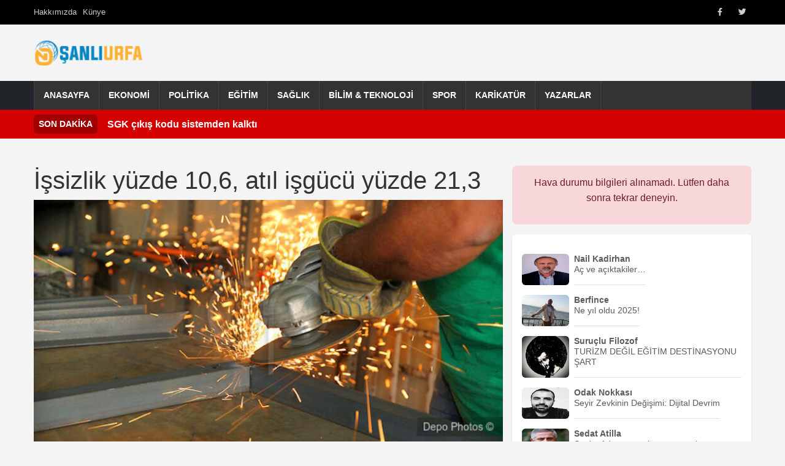

--- FILE ---
content_type: text/html; charset=UTF-8
request_url: https://www.nsanliurfa.com/issizlik-yuzde-106-atil-isgucu-yuzde-213/
body_size: 10664
content:
<!DOCTYPE html>
<html lang="tr" prefix="og: https://ogp.me/ns#">
<head>
    <meta charset="UTF-8">
    <meta name="viewport" content="width=device-width, initial-scale=1.0">
    <meta property="article:published_time" content="2022-08-15T15:38:37+00:00" />
<meta property="article:modified_time" content="2022-08-15T15:38:37+00:00" />
<meta property="article:author" content="NŞanlıurfa Haber" />
<meta property="article:section" content="Gündem" />
<meta property="article:tag" content="Haber" />
<meta property="article:tag" content="Haberler" />
<meta property="article:tag" content="şanlıurfa" />
<meta name="description" content="İkinci çeyrekte işsizlik yüzde 10,6, atıl işgücü yüzde 21,3 Nisan-Haziran dönemini kapsayan, yılın ikinci çeyreğinde işsizlik oranı yüzde 10,6, atıl işsizlik oranı ise yüzde 21,3 oldu.  Türkiye İstatistik Kurumu&#039;nun (TÜİK) ikinci çeyrek işgücü istatistiklerine göre, mevsim etkisinden arındırılmış işsizlik oranı yüzde 10,6 seviyesinde gerçekleşti. Hanehalkı İşgücü Araştırması sonuçlarına göre; 15 ve daha yukarı yaştaki kişilerde..." />
<meta property="og:title" content="İşsizlik yüzde 10,6, atıl işgücü yüzde 21,3" />
<meta property="og:description" content="İkinci çeyrekte işsizlik yüzde 10,6, atıl işgücü yüzde 21,3 Nisan-Haziran dönemini kapsayan, yılın ikinci çeyreğinde işsizlik oranı yüzde 10,6, atıl işsizlik oranı ise yüzde 21,3 oldu.  Türkiye İstatistik Kurumu&#039;nun (TÜİK) ikinci çeyrek işgücü istatistiklerine göre, mevsim etkisinden arındırılmış işsizlik oranı yüzde 10,6 seviyesinde gerçekleşti. Hanehalkı İşgücü Araştırması sonuçlarına göre; 15 ve daha yukarı yaştaki kişilerde..." />
<meta property="og:url" content="https://www.nsanliurfa.com/issizlik-yuzde-106-atil-isgucu-yuzde-213/" />
<meta property="og:type" content="article" />
<meta property="og:image" content="https://www.nsanliurfa.com/wp-content/uploads/2022/08/issizlik-yuzde-106-atil-isgucu-yuzde-213-1508221159_m2-scaled.jpg" />
<meta property="og:site_name" content="NŞanlıurfa Haber" />
<meta property="og:locale" content="tr_TR" />
<meta name="twitter:card" content="summary_large_image" />
<meta name="twitter:title" content="İşsizlik yüzde 10,6, atıl işgücü yüzde 21,3" />
<meta name="twitter:description" content="İkinci çeyrekte işsizlik yüzde 10,6, atıl işgücü yüzde 21,3 Nisan-Haziran dönemini kapsayan, yılın ikinci çeyreğinde işsizlik oranı yüzde 10,6, atıl işsizlik oranı ise yüzde 21,3 oldu.  Türkiye İstatistik Kurumu&#039;nun (TÜİK) ikinci çeyrek işgücü istatistiklerine göre, mevsim etkisinden arındırılmış işsizlik oranı yüzde 10,6 seviyesinde gerçekleşti. Hanehalkı İşgücü Araştırması sonuçlarına göre; 15 ve daha yukarı yaştaki kişilerde..." />
<meta name="twitter:image" content="https://www.nsanliurfa.com/wp-content/uploads/2022/08/issizlik-yuzde-106-atil-isgucu-yuzde-213-1508221159_m2-scaled.jpg" />

<!-- Rank Math&#039;a Göre Arama Motoru Optimizasyonu - https://rankmath.com/ -->
<title>İşsizlik yüzde 10,6, atıl işgücü yüzde 21,3 - NŞanlıurfa Haber</title>
<meta name="description" content="İkinci çeyrekte işsizlik yüzde 10,6, atıl işgücü yüzde 21,3"/>
<meta name="robots" content="follow, index, max-snippet:-1, max-video-preview:-1, max-image-preview:large"/>
<link rel="canonical" href="https://www.nsanliurfa.com/issizlik-yuzde-106-atil-isgucu-yuzde-213/" />
<meta property="og:locale" content="tr_TR" />
<meta property="og:type" content="article" />
<meta property="og:title" content="İşsizlik yüzde 10,6, atıl işgücü yüzde 21,3 - NŞanlıurfa Haber" />
<meta property="og:description" content="İkinci çeyrekte işsizlik yüzde 10,6, atıl işgücü yüzde 21,3" />
<meta property="og:url" content="https://www.nsanliurfa.com/issizlik-yuzde-106-atil-isgucu-yuzde-213/" />
<meta property="og:site_name" content="NŞanlıurfa Haber" />
<meta property="article:publisher" content="https://facebook.com/nsanliurfa" />
<meta property="article:author" content="https://www.facebook.com/nsanliurfa?mibextid=2JQ9oc" />
<meta property="article:tag" content="Haber" />
<meta property="article:tag" content="Haberler" />
<meta property="article:tag" content="şanlıurfa" />
<meta property="article:section" content="Gündem" />
<meta property="og:image" content="https://www.nsanliurfa.com/wp-content/uploads/2022/08/issizlik-yuzde-106-atil-isgucu-yuzde-213-1508221159_m2-scaled.jpg" />
<meta property="og:image:secure_url" content="https://www.nsanliurfa.com/wp-content/uploads/2022/08/issizlik-yuzde-106-atil-isgucu-yuzde-213-1508221159_m2-scaled.jpg" />
<meta property="og:image:width" content="740" />
<meta property="og:image:height" content="385" />
<meta property="og:image:alt" content="İşsizlik yüzde 10,6, atıl işgücü yüzde 21,3" />
<meta property="og:image:type" content="image/jpeg" />
<meta property="article:published_time" content="2022-08-15T18:38:37+03:00" />
<meta name="twitter:card" content="summary_large_image" />
<meta name="twitter:title" content="İşsizlik yüzde 10,6, atıl işgücü yüzde 21,3 - NŞanlıurfa Haber" />
<meta name="twitter:description" content="İkinci çeyrekte işsizlik yüzde 10,6, atıl işgücü yüzde 21,3" />
<meta name="twitter:site" content="@nsanliurfahaber" />
<meta name="twitter:creator" content="@nsanliurfahaber" />
<meta name="twitter:image" content="https://www.nsanliurfa.com/wp-content/uploads/2022/08/issizlik-yuzde-106-atil-isgucu-yuzde-213-1508221159_m2-scaled.jpg" />
<meta name="twitter:label1" content="Yazan" />
<meta name="twitter:data1" content="Haber merkezi" />
<meta name="twitter:label2" content="Okuma süresi" />
<meta name="twitter:data2" content="1 dakika" />
<script type="application/ld+json" class="rank-math-schema">{"@context":"https://schema.org","@graph":[{"@type":"Place","@id":"https://www.nsanliurfa.com/#place","address":{"@type":"PostalAddress","streetAddress":"Yusufpa\u015fa Mahallesi, Asfalt Caddesi, \u00d6zdiker Halep \u00c7ar\u015f\u0131s\u0131 giri\u015f kat No:11, 63000 Eyy\u00fcbiye/\u015eanl\u0131urfa","addressLocality":"\u015eanl\u0131urfa","postalCode":"63200","addressCountry":"TR"}},{"@type":"Organization","@id":"https://www.nsanliurfa.com/#organization","name":"N\u015eanl\u0131urfa Haber","url":"https://www.nsanliurfa.com","sameAs":["https://facebook.com/nsanliurfa","https://twitter.com/nsanliurfahaber","https://www.youtube.com/channel/UCMDjg5AXCQSX6kAVaPfOJqw"],"address":{"@type":"PostalAddress","streetAddress":"Yusufpa\u015fa Mahallesi, Asfalt Caddesi, \u00d6zdiker Halep \u00c7ar\u015f\u0131s\u0131 giri\u015f kat No:11, 63000 Eyy\u00fcbiye/\u015eanl\u0131urfa","addressLocality":"\u015eanl\u0131urfa","postalCode":"63200","addressCountry":"TR"},"logo":{"@type":"ImageObject","@id":"https://www.nsanliurfa.com/#logo","url":"https://www.nsanliurfa.com/wp-content/uploads/2021/04/nsanliurfa-logo.png","contentUrl":"https://www.nsanliurfa.com/wp-content/uploads/2021/04/nsanliurfa-logo.png","caption":"N\u015eanl\u0131urfa Haber","inLanguage":"tr","width":"164","height":"40"},"contactPoint":[{"@type":"ContactPoint","telephone":"0543 602 4600","contactType":"customer support"}],"location":{"@id":"https://www.nsanliurfa.com/#place"}},{"@type":"WebSite","@id":"https://www.nsanliurfa.com/#website","url":"https://www.nsanliurfa.com","name":"N\u015eanl\u0131urfa Haber","publisher":{"@id":"https://www.nsanliurfa.com/#organization"},"inLanguage":"tr"},{"@type":"ImageObject","@id":"https://www.nsanliurfa.com/wp-content/uploads/2022/08/issizlik-yuzde-106-atil-isgucu-yuzde-213-1508221159_m2-scaled.jpg","url":"https://www.nsanliurfa.com/wp-content/uploads/2022/08/issizlik-yuzde-106-atil-isgucu-yuzde-213-1508221159_m2-scaled.jpg","width":"740","height":"385","inLanguage":"tr"},{"@type":"BreadcrumbList","@id":"https://www.nsanliurfa.com/issizlik-yuzde-106-atil-isgucu-yuzde-213/#breadcrumb","itemListElement":[{"@type":"ListItem","position":"1","item":{"@id":"https://www.nsanliurfa.com","name":"Anasayfa"}},{"@type":"ListItem","position":"2","item":{"@id":"https://www.nsanliurfa.com/issizlik-yuzde-106-atil-isgucu-yuzde-213/","name":"\u0130\u015fsizlik y\u00fczde 10,6, at\u0131l i\u015fg\u00fcc\u00fc y\u00fczde 21,3"}}]},{"@type":"WebPage","@id":"https://www.nsanliurfa.com/issizlik-yuzde-106-atil-isgucu-yuzde-213/#webpage","url":"https://www.nsanliurfa.com/issizlik-yuzde-106-atil-isgucu-yuzde-213/","name":"\u0130\u015fsizlik y\u00fczde 10,6, at\u0131l i\u015fg\u00fcc\u00fc y\u00fczde 21,3 - N\u015eanl\u0131urfa Haber","datePublished":"2022-08-15T18:38:37+03:00","dateModified":"2022-08-15T18:38:37+03:00","isPartOf":{"@id":"https://www.nsanliurfa.com/#website"},"primaryImageOfPage":{"@id":"https://www.nsanliurfa.com/wp-content/uploads/2022/08/issizlik-yuzde-106-atil-isgucu-yuzde-213-1508221159_m2-scaled.jpg"},"inLanguage":"tr","breadcrumb":{"@id":"https://www.nsanliurfa.com/issizlik-yuzde-106-atil-isgucu-yuzde-213/#breadcrumb"}},{"@type":"Person","@id":"https://www.nsanliurfa.com/author/admin/","name":"Haber merkezi","url":"https://www.nsanliurfa.com/author/admin/","image":{"@type":"ImageObject","@id":"https://www.nsanliurfa.com/wp-content/litespeed/avatar/e7e5388f2d5ba5686e05881d270c63d4.jpg?ver=1768248494","url":"https://www.nsanliurfa.com/wp-content/litespeed/avatar/e7e5388f2d5ba5686e05881d270c63d4.jpg?ver=1768248494","caption":"Haber merkezi","inLanguage":"tr"},"sameAs":["https://www.nsanliurfa.com","https://www.facebook.com/nsanliurfa?mibextid=2JQ9oc","https://twitter.com/nsanliurfahaber"],"worksFor":{"@id":"https://www.nsanliurfa.com/#organization"}},{"@type":"NewsArticle","headline":"\u0130\u015fsizlik y\u00fczde 10,6, at\u0131l i\u015fg\u00fcc\u00fc y\u00fczde 21,3 - N\u015eanl\u0131urfa Haber","datePublished":"2022-08-15T18:38:37+03:00","dateModified":"2022-08-15T18:38:37+03:00","author":{"@id":"https://www.nsanliurfa.com/author/admin/","name":"Haber merkezi"},"publisher":{"@id":"https://www.nsanliurfa.com/#organization"},"description":"\u0130kinci \u00e7eyrekte i\u015fsizlik y\u00fczde 10,6, at\u0131l i\u015fg\u00fcc\u00fc y\u00fczde 21,3","name":"\u0130\u015fsizlik y\u00fczde 10,6, at\u0131l i\u015fg\u00fcc\u00fc y\u00fczde 21,3 - N\u015eanl\u0131urfa Haber","@id":"https://www.nsanliurfa.com/issizlik-yuzde-106-atil-isgucu-yuzde-213/#richSnippet","isPartOf":{"@id":"https://www.nsanliurfa.com/issizlik-yuzde-106-atil-isgucu-yuzde-213/#webpage"},"image":{"@id":"https://www.nsanliurfa.com/wp-content/uploads/2022/08/issizlik-yuzde-106-atil-isgucu-yuzde-213-1508221159_m2-scaled.jpg"},"inLanguage":"tr","mainEntityOfPage":{"@id":"https://www.nsanliurfa.com/issizlik-yuzde-106-atil-isgucu-yuzde-213/#webpage"}}]}</script>
<!-- /Rank Math WordPress SEO eklentisi -->

<link rel='dns-prefetch' href='//cdn.jsdelivr.net' />
<link rel='dns-prefetch' href='//cdnjs.cloudflare.com' />
<link rel="alternate" type="application/rss+xml" title="NŞanlıurfa Haber &raquo; akışı" href="https://www.nsanliurfa.com/feed/" />
<link rel="alternate" type="application/rss+xml" title="NŞanlıurfa Haber &raquo; yorum akışı" href="https://www.nsanliurfa.com/comments/feed/" />
<link rel="alternate" type="application/rss+xml" title="NŞanlıurfa Haber &raquo; İşsizlik yüzde 10,6, atıl işgücü yüzde 21,3 yorum akışı" href="https://www.nsanliurfa.com/issizlik-yuzde-106-atil-isgucu-yuzde-213/feed/" />
<link rel="alternate" title="oEmbed (JSON)" type="application/json+oembed" href="https://www.nsanliurfa.com/wp-json/oembed/1.0/embed?url=https%3A%2F%2Fwww.nsanliurfa.com%2Fissizlik-yuzde-106-atil-isgucu-yuzde-213%2F" />
<link rel="alternate" title="oEmbed (XML)" type="text/xml+oembed" href="https://www.nsanliurfa.com/wp-json/oembed/1.0/embed?url=https%3A%2F%2Fwww.nsanliurfa.com%2Fissizlik-yuzde-106-atil-isgucu-yuzde-213%2F&#038;format=xml" />
<style id='wp-img-auto-sizes-contain-inline-css' type='text/css'>
img:is([sizes=auto i],[sizes^="auto," i]){contain-intrinsic-size:3000px 1500px}
/*# sourceURL=wp-img-auto-sizes-contain-inline-css */
</style>

<link rel='stylesheet' id='wp-block-library-css' href='https://www.nsanliurfa.com/wp-includes/css/dist/block-library/style.min.css' type='text/css' media='all' />

<style id='classic-theme-styles-inline-css' type='text/css'>
/*! This file is auto-generated */
.wp-block-button__link{color:#fff;background-color:#32373c;border-radius:9999px;box-shadow:none;text-decoration:none;padding:calc(.667em + 2px) calc(1.333em + 2px);font-size:1.125em}.wp-block-file__button{background:#32373c;color:#fff;text-decoration:none}
/*# sourceURL=/wp-includes/css/classic-themes.min.css */
</style>
<link rel='stylesheet' id='bootstrap-css-css' href='https://cdn.jsdelivr.net/npm/bootstrap@5.3.0/dist/css/bootstrap.min.css?ver=5.3.0' type='text/css' media='all' />
<link rel='stylesheet' id='font-awesome-css' href='https://cdnjs.cloudflare.com/ajax/libs/font-awesome/6.0.0/css/all.min.css?ver=6.0.0' type='text/css' media='all' />
<link rel='stylesheet' id='arnews-theme-style-css' href='https://www.nsanliurfa.com/wp-content/themes/arnews/style.css' type='text/css' media='all' />
<script type="text/javascript" src="https://www.nsanliurfa.com/wp-includes/js/wp-embed.min.js" id="wp-embed-js" defer="defer" data-wp-strategy="defer"></script>
<link rel="https://api.w.org/" href="https://www.nsanliurfa.com/wp-json/" /><link rel="alternate" title="JSON" type="application/json" href="https://www.nsanliurfa.com/wp-json/wp/v2/posts/100526" /><link rel="EditURI" type="application/rsd+xml" title="RSD" href="https://www.nsanliurfa.com/xmlrpc.php?rsd" />
<meta name="generator" content="WordPress 6.9" />
<link rel='shortlink' href='https://www.nsanliurfa.com/?p=100526' />
<script type="application/ld+json">{"@context":"https:\/\/schema.org","@type":"NewsArticle","mainEntityOfPage":{"@type":"WebPage","@id":"https:\/\/www.nsanliurfa.com\/issizlik-yuzde-106-atil-isgucu-yuzde-213\/"},"headline":"\u0130\u015fsizlik y\u00fczde 10,6, at\u0131l i\u015fg\u00fcc\u00fc y\u00fczde 21,3","image":[{"@type":"ImageObject","url":"https:\/\/www.nsanliurfa.com\/wp-content\/uploads\/2022\/08\/issizlik-yuzde-106-atil-isgucu-yuzde-213-1508221159_m2-scaled.jpg","height":385,"width":740}],"datePublished":"2022-08-15T15:38:37+00:00","dateModified":"2022-08-15T15:38:37+00:00","author":{"@type":"Person","name":"Haber merkezi"},"publisher":{"@type":"Organization","name":"N\u015eanl\u0131urfa Haber","logo":{"@type":"ImageObject","url":"https:\/\/www.nsanliurfa.com\/wp-content\/uploads\/2025\/05\/nsanliurfa-logo-1.png"}},"description":"\u0130kinci \u00e7eyrekte i\u015fsizlik y\u00fczde 10,6, at\u0131l i\u015fg\u00fcc\u00fc y\u00fczde 21,3 Nisan-Haziran d\u00f6nemini kapsayan, y\u0131l\u0131n ikinci \u00e7eyre\u011finde i\u015fsizlik oran\u0131 y\u00fczde 10,6, at\u0131l i\u015fsizlik oran\u0131 ise y\u00fczde 21,3 oldu.\u00a0 T\u00fcrkiye \u0130statistik Kurumu&#8217;nun (T\u00dc\u0130K) ikinci \u00e7eyrek i\u015fg\u00fcc\u00fc istatistiklerine g\u00f6re, mevsim etkisinden ar\u0131nd\u0131r\u0131lm\u0131\u015f i\u015fsizlik oran\u0131 y\u00fczde 10,6 seviyesinde ger\u00e7ekle\u015fti. Hanehalk\u0131 \u0130\u015fg\u00fcc\u00fc Ara\u015ft\u0131rmas\u0131 sonu\u00e7lar\u0131na g\u00f6re; 15 ve daha yukar\u0131 ya\u015ftaki ki\u015filerde [&hellip;]"}</script>
    <script async src="https://pagead2.googlesyndication.com/pagead/js/adsbygoogle.js?client=ca-pub-8050502369963314"     crossorigin="anonymous"></script>
    <style>
        /* Ana navigasyon linklerinin üzerine gelindiğinde arkaplan rengi */
        .main-nav .navbar-nav > .menu-item > a:hover,
        .main-nav .navbar-nav > .menu-item.current-menu-item > a,
        .main-nav .navbar-nav > .menu-item.current-menu-ancestor > a {
            background-color: #d40000;
        }
        
        /* Tüm harfleri küçült, sadece ilk harfi büyük yap */
        .news-title {
            text-transform: lowercase;
            display: inline-block;
        }
        
        .news-title::first-letter {
            text-transform: uppercase;
        }

        .custom-logo {
            width: 180px;
            height: 60px;
            object-fit: contain;
        }
        .top-bar {
            background-color: #000;
            color: #fff;
            padding: 5px 0;
            font-size: 0.8em;
        }
        .offcanvas-body .navbar-nav .nav-link {
            padding-top: 0.75rem;
            padding-bottom: 0.75rem;
            color: #fff;
        }
        .offcanvas-body .navbar-nav .nav-link:hover {
            color: #ddd;
        }
        .offcanvas-body .navbar-nav .dropdown-menu {
            background-color: transparent;
            border: none;
            padding-left: 1rem;
        }
        .offcanvas-body .navbar-nav .dropdown-item {
            color: #f8f9fa;
            padding-top: 0.5rem;
            padding-bottom: 0.5rem;
        }
        .offcanvas-body .navbar-nav .dropdown-item:hover {
            background-color: rgba(255,255,255,0.1);
        }
        .btn-close-white {
             filter: invert(1) grayscale(100%) brightness(200%);
        }
        /* Mobil logoyu biraz daha küçük yapmak için örnek */
        .navbar-brand.d-lg-none .custom-logo {
            max-width: 120px; /* Örnek boyut */
            height: auto;
        }
    </style>
</head>
<body class="wp-singular post-template-default single single-post postid-100526 single-format-standard wp-custom-logo wp-theme-arnews">

<header id="masthead" class="site-header">
   
        
      <div class="top-bar text-white py-1" style="height: 40px;">
        <div class="container h-100 d-flex justify-content-between align-items-stretch">
            <div class="language-switcher d-flex align-items-center">
                <ul id="menu-ust-menu" class="top-left-menu list-unstyled d-flex gap-3 mb-0"><li class=" menu-item menu-item-type-post_type menu-item-object-page menu-item-192387"><a href="https://www.nsanliurfa.com/hakkimizda/" class="d-flex align-items-center nav-link">Hakkımızda</a></li>
<li class=" menu-item menu-item-type-post_type menu-item-object-page menu-item-192389"><a href="https://www.nsanliurfa.com/kunye/" class="d-flex align-items-center nav-link">Künye</a></li>
</ul>            </div>
            <div class="top-right d-flex align-items-center h-100">
                <div class="social-icons-top d-flex align-items-center h-100">
                    <ul id="menu-social-media" class="social-menu list-unstyled d-flex gap-2 mb-0"><li class=" menu-item menu-item-type-custom menu-item-object-custom menu-item-192390 social-menu-item"><a title="Facebook" target="_blank" rel="noopener noreferrer" href="https://www.facebook.com/nsanliurfa/" class="d-flex align-items-center h-100 px-2 nav-link"><i class="fab fa-facebook-f"></i><span class="visually-hidden">Facebook</span></a></li>
<li class=" menu-item menu-item-type-custom menu-item-object-custom menu-item-192391 social-menu-item"><a title="Twitter" target="_blank" rel="noopener noreferrer" href="https://x.com/nsanliurfahaber" class="d-flex align-items-center h-100 px-2 nav-link"><i class="fab fa-twitter"></i><span class="visually-hidden">Twitter</span></a></li>
</ul>                </div>
               </div>
        </div>
    </div>  
        
   <div class="container text-center my-3">
      <div class="row align-items-center">
        <div class="col-md-4 text-md-start">
          <a href="https://www.nsanliurfa.com/" class="custom-logo-link" rel="home"><img width="164" height="40" src="https://www.nsanliurfa.com/wp-content/uploads/2025/05/nsanliurfa-logo-1.png" class="custom-logo" alt="Şanlıurfa Haber" decoding="async" /></a>        </div>
        <div class="col-md-8">
                  </div>
      </div>
    </div>
	
	
<nav class="main-nav navbar navbar-expand-lg navbar-dark bg-dark p-0">
    <div class="container">
        
        <button class="navbar-toggler" type="button" data-bs-toggle="collapse" data-bs-target="#navbarNavarnews" aria-controls="navbarNavarnews" aria-expanded="false" aria-label="Navigasyonu aç/kapat">
            <span class="navbar-toggler-icon"></span>
        </button>
        <div class="collapse navbar-collapse" id="navbarNavarnews">
            <ul id="menu-diger" class="navbar-nav"><li id="menu-item-192433" class="menu-item menu-item-type-custom menu-item-object-custom menu-item-192433"><a href="https://nsanliurfa.com">Anasayfa</a></li>
<li id="menu-item-116760" class="menu-item menu-item-type-taxonomy menu-item-object-category menu-item-116760"><a href="https://www.nsanliurfa.com/kategori/ekonomi/">Ekonomi</a></li>
<li id="menu-item-116763" class="menu-item menu-item-type-taxonomy menu-item-object-category menu-item-116763"><a href="https://www.nsanliurfa.com/kategori/politika/">Politika</a></li>
<li id="menu-item-116759" class="menu-item menu-item-type-taxonomy menu-item-object-category menu-item-116759"><a href="https://www.nsanliurfa.com/kategori/egitim/">Eğitim</a></li>
<li id="menu-item-116764" class="menu-item menu-item-type-taxonomy menu-item-object-category menu-item-116764"><a href="https://www.nsanliurfa.com/kategori/saglik/">Sağlık</a></li>
<li id="menu-item-116758" class="menu-item menu-item-type-taxonomy menu-item-object-category menu-item-116758"><a href="https://www.nsanliurfa.com/kategori/bilim-teknoloji/">Bilim &amp; Teknoloji</a></li>
<li id="menu-item-116765" class="menu-item menu-item-type-taxonomy menu-item-object-category menu-item-116765"><a href="https://www.nsanliurfa.com/kategori/spor-foto-galeri/">Spor</a></li>
<li id="menu-item-116762" class="menu-item menu-item-type-taxonomy menu-item-object-category menu-item-116762"><a href="https://www.nsanliurfa.com/kategori/karikaturun-kaleminden/">Karikatür</a></li>
<li id="menu-item-116757" class="menu-item menu-item-type-post_type menu-item-object-page menu-item-116757"><a href="https://www.nsanliurfa.com/yazarlar/">Yazarlar</a></li>
</ul>        </div>
    </div>
</nav>


	    
            <div class="breaking-news-rudaw text-white py-2" style="background-color: #d40000;">
            <div class="container d-flex align-items-center">
                <span class="breaking-label fw-bold me-3 bg-black bg-opacity-25 px-2 py-1 rounded">SON DAKİKA</span>
                                    <div class="breaking-item flex-grow-1 text-truncate"> 
                            <a href="https://www.nsanliurfa.com/sgk-cikis-kodu-sistemden-kalkti/" class="text-white"><b>SGK çıkış kodu sistemden kalktı</b></a>
                        </div>
                                </div>
        </div>    
    		
</header>    


<!DOCTYPE html>
<html lang="tr" prefix="og: https://ogp.me/ns#">
<head>
    <meta charset="UTF-8">
    <meta name="viewport" content="width=device-width, initial-scale=1.0">
    <title>İşsizlik yüzde 10,6, atıl işgücü yüzde 21,3 - NŞanlıurfa HaberNŞanlıurfa Haber</title>
    <link rel="profile" href="https://gmpg.org/xfn/11">

    
   
    <meta property="article:published_time" content="2022-08-15T15:38:37+00:00" />
<meta property="article:modified_time" content="2022-08-15T15:38:37+00:00" />
<meta property="article:author" content="NŞanlıurfa Haber" />
<meta property="article:section" content="Gündem" />
<meta property="article:tag" content="Haber" />
<meta property="article:tag" content="Haberler" />
<meta property="article:tag" content="şanlıurfa" />
<meta name="description" content="İkinci çeyrekte işsizlik yüzde 10,6, atıl işgücü yüzde 21,3 Nisan-Haziran dönemini kapsayan, yılın ikinci çeyreğinde işsizlik oranı yüzde 10,6, atıl işsizlik oranı ise yüzde 21,3 oldu.  Türkiye İstatistik Kurumu&#039;nun (TÜİK) ikinci çeyrek işgücü istatistiklerine göre, mevsim etkisinden arındırılmış işsizlik oranı yüzde 10,6 seviyesinde gerçekleşti. Hanehalkı İşgücü Araştırması sonuçlarına göre; 15 ve daha yukarı yaştaki kişilerde..." />
<meta property="og:title" content="İşsizlik yüzde 10,6, atıl işgücü yüzde 21,3" />
<meta property="og:description" content="İkinci çeyrekte işsizlik yüzde 10,6, atıl işgücü yüzde 21,3 Nisan-Haziran dönemini kapsayan, yılın ikinci çeyreğinde işsizlik oranı yüzde 10,6, atıl işsizlik oranı ise yüzde 21,3 oldu.  Türkiye İstatistik Kurumu&#039;nun (TÜİK) ikinci çeyrek işgücü istatistiklerine göre, mevsim etkisinden arındırılmış işsizlik oranı yüzde 10,6 seviyesinde gerçekleşti. Hanehalkı İşgücü Araştırması sonuçlarına göre; 15 ve daha yukarı yaştaki kişilerde..." />
<meta property="og:url" content="https://www.nsanliurfa.com/issizlik-yuzde-106-atil-isgucu-yuzde-213/" />
<meta property="og:type" content="article" />
<meta property="og:image" content="https://www.nsanliurfa.com/wp-content/uploads/2022/08/issizlik-yuzde-106-atil-isgucu-yuzde-213-1508221159_m2-scaled.jpg" />
<meta property="og:site_name" content="NŞanlıurfa Haber" />
<meta property="og:locale" content="tr_TR" />
<meta name="twitter:card" content="summary_large_image" />
<meta name="twitter:title" content="İşsizlik yüzde 10,6, atıl işgücü yüzde 21,3" />
<meta name="twitter:description" content="İkinci çeyrekte işsizlik yüzde 10,6, atıl işgücü yüzde 21,3 Nisan-Haziran dönemini kapsayan, yılın ikinci çeyreğinde işsizlik oranı yüzde 10,6, atıl işsizlik oranı ise yüzde 21,3 oldu.  Türkiye İstatistik Kurumu&#039;nun (TÜİK) ikinci çeyrek işgücü istatistiklerine göre, mevsim etkisinden arındırılmış işsizlik oranı yüzde 10,6 seviyesinde gerçekleşti. Hanehalkı İşgücü Araştırması sonuçlarına göre; 15 ve daha yukarı yaştaki kişilerde..." />
<meta name="twitter:image" content="https://www.nsanliurfa.com/wp-content/uploads/2022/08/issizlik-yuzde-106-atil-isgucu-yuzde-213-1508221159_m2-scaled.jpg" />

<!-- Rank Math&#039;a Göre Arama Motoru Optimizasyonu - https://rankmath.com/ -->
<title>İşsizlik yüzde 10,6, atıl işgücü yüzde 21,3 - NŞanlıurfa Haber</title>
<meta name="description" content="İkinci çeyrekte işsizlik yüzde 10,6, atıl işgücü yüzde 21,3"/>
<meta name="robots" content="follow, index, max-snippet:-1, max-video-preview:-1, max-image-preview:large"/>
<link rel="canonical" href="https://www.nsanliurfa.com/issizlik-yuzde-106-atil-isgucu-yuzde-213/" />
<meta property="og:locale" content="tr_TR" />
<meta property="og:type" content="article" />
<meta property="og:title" content="İşsizlik yüzde 10,6, atıl işgücü yüzde 21,3 - NŞanlıurfa Haber" />
<meta property="og:description" content="İkinci çeyrekte işsizlik yüzde 10,6, atıl işgücü yüzde 21,3" />
<meta property="og:url" content="https://www.nsanliurfa.com/issizlik-yuzde-106-atil-isgucu-yuzde-213/" />
<meta property="og:site_name" content="NŞanlıurfa Haber" />
<meta property="article:publisher" content="https://facebook.com/nsanliurfa" />
<meta property="article:author" content="https://www.facebook.com/nsanliurfa?mibextid=2JQ9oc" />
<meta property="article:tag" content="Haber" />
<meta property="article:tag" content="Haberler" />
<meta property="article:tag" content="şanlıurfa" />
<meta property="article:section" content="Gündem" />
<meta property="og:image" content="https://www.nsanliurfa.com/wp-content/uploads/2022/08/issizlik-yuzde-106-atil-isgucu-yuzde-213-1508221159_m2-scaled.jpg" />
<meta property="og:image:secure_url" content="https://www.nsanliurfa.com/wp-content/uploads/2022/08/issizlik-yuzde-106-atil-isgucu-yuzde-213-1508221159_m2-scaled.jpg" />
<meta property="og:image:width" content="740" />
<meta property="og:image:height" content="385" />
<meta property="og:image:alt" content="İşsizlik yüzde 10,6, atıl işgücü yüzde 21,3" />
<meta property="og:image:type" content="image/jpeg" />
<meta property="article:published_time" content="2022-08-15T18:38:37+03:00" />
<meta name="twitter:card" content="summary_large_image" />
<meta name="twitter:title" content="İşsizlik yüzde 10,6, atıl işgücü yüzde 21,3 - NŞanlıurfa Haber" />
<meta name="twitter:description" content="İkinci çeyrekte işsizlik yüzde 10,6, atıl işgücü yüzde 21,3" />
<meta name="twitter:site" content="@nsanliurfahaber" />
<meta name="twitter:creator" content="@nsanliurfahaber" />
<meta name="twitter:image" content="https://www.nsanliurfa.com/wp-content/uploads/2022/08/issizlik-yuzde-106-atil-isgucu-yuzde-213-1508221159_m2-scaled.jpg" />
<meta name="twitter:label3" content="Yazan" />
<meta name="twitter:data3" content="Haber merkezi" />
<meta name="twitter:label4" content="Okuma süresi" />
<meta name="twitter:data4" content="1 dakika" />
<script type="application/ld+json" class="rank-math-schema">{"@context":"https://schema.org","@graph":[{"@type":"Place","@id":"https://www.nsanliurfa.com/#place","address":{"@type":"PostalAddress","streetAddress":"Yusufpa\u015fa Mahallesi, Asfalt Caddesi, \u00d6zdiker Halep \u00c7ar\u015f\u0131s\u0131 giri\u015f kat No:11, 63000 Eyy\u00fcbiye/\u015eanl\u0131urfa","addressLocality":"\u015eanl\u0131urfa","postalCode":"63200","addressCountry":"TR"}},{"@type":"Organization","@id":"https://www.nsanliurfa.com/#organization","name":"N\u015eanl\u0131urfa Haber","url":"https://www.nsanliurfa.com","sameAs":["https://facebook.com/nsanliurfa","https://twitter.com/nsanliurfahaber","https://www.youtube.com/channel/UCMDjg5AXCQSX6kAVaPfOJqw"],"address":{"@type":"PostalAddress","streetAddress":"Yusufpa\u015fa Mahallesi, Asfalt Caddesi, \u00d6zdiker Halep \u00c7ar\u015f\u0131s\u0131 giri\u015f kat No:11, 63000 Eyy\u00fcbiye/\u015eanl\u0131urfa","addressLocality":"\u015eanl\u0131urfa","postalCode":"63200","addressCountry":"TR"},"logo":{"@type":"ImageObject","@id":"https://www.nsanliurfa.com/#logo","url":"https://www.nsanliurfa.com/wp-content/uploads/2021/04/nsanliurfa-logo.png","contentUrl":"https://www.nsanliurfa.com/wp-content/uploads/2021/04/nsanliurfa-logo.png","caption":"N\u015eanl\u0131urfa Haber","inLanguage":"tr","width":"164","height":"40"},"contactPoint":[{"@type":"ContactPoint","telephone":"0543 602 4600","contactType":"customer support"}],"location":{"@id":"https://www.nsanliurfa.com/#place"}},{"@type":"WebSite","@id":"https://www.nsanliurfa.com/#website","url":"https://www.nsanliurfa.com","name":"N\u015eanl\u0131urfa Haber","publisher":{"@id":"https://www.nsanliurfa.com/#organization"},"inLanguage":"tr"},{"@type":"ImageObject","@id":"https://www.nsanliurfa.com/wp-content/uploads/2022/08/issizlik-yuzde-106-atil-isgucu-yuzde-213-1508221159_m2-scaled.jpg","url":"https://www.nsanliurfa.com/wp-content/uploads/2022/08/issizlik-yuzde-106-atil-isgucu-yuzde-213-1508221159_m2-scaled.jpg","width":"740","height":"385","inLanguage":"tr"},{"@type":"BreadcrumbList","@id":"https://www.nsanliurfa.com/issizlik-yuzde-106-atil-isgucu-yuzde-213/#breadcrumb","itemListElement":[{"@type":"ListItem","position":"1","item":{"@id":"https://www.nsanliurfa.com","name":"Anasayfa"}},{"@type":"ListItem","position":"2","item":{"@id":"https://www.nsanliurfa.com/issizlik-yuzde-106-atil-isgucu-yuzde-213/","name":"\u0130\u015fsizlik y\u00fczde 10,6, at\u0131l i\u015fg\u00fcc\u00fc y\u00fczde 21,3"}}]},{"@type":"WebPage","@id":"https://www.nsanliurfa.com/issizlik-yuzde-106-atil-isgucu-yuzde-213/#webpage","url":"https://www.nsanliurfa.com/issizlik-yuzde-106-atil-isgucu-yuzde-213/","name":"\u0130\u015fsizlik y\u00fczde 10,6, at\u0131l i\u015fg\u00fcc\u00fc y\u00fczde 21,3 - N\u015eanl\u0131urfa Haber","datePublished":"2022-08-15T18:38:37+03:00","dateModified":"2022-08-15T18:38:37+03:00","isPartOf":{"@id":"https://www.nsanliurfa.com/#website"},"primaryImageOfPage":{"@id":"https://www.nsanliurfa.com/wp-content/uploads/2022/08/issizlik-yuzde-106-atil-isgucu-yuzde-213-1508221159_m2-scaled.jpg"},"inLanguage":"tr","breadcrumb":{"@id":"https://www.nsanliurfa.com/issizlik-yuzde-106-atil-isgucu-yuzde-213/#breadcrumb"}},{"@type":"Person","@id":"https://www.nsanliurfa.com/author/admin/","name":"Haber merkezi","url":"https://www.nsanliurfa.com/author/admin/","image":{"@type":"ImageObject","@id":"https://www.nsanliurfa.com/wp-content/litespeed/avatar/e7e5388f2d5ba5686e05881d270c63d4.jpg?ver=1768248494","url":"https://www.nsanliurfa.com/wp-content/litespeed/avatar/e7e5388f2d5ba5686e05881d270c63d4.jpg?ver=1768248494","caption":"Haber merkezi","inLanguage":"tr"},"sameAs":["https://www.nsanliurfa.com","https://www.facebook.com/nsanliurfa?mibextid=2JQ9oc","https://twitter.com/nsanliurfahaber"],"worksFor":{"@id":"https://www.nsanliurfa.com/#organization"}},{"@type":"NewsArticle","headline":"\u0130\u015fsizlik y\u00fczde 10,6, at\u0131l i\u015fg\u00fcc\u00fc y\u00fczde 21,3 - N\u015eanl\u0131urfa Haber","datePublished":"2022-08-15T18:38:37+03:00","dateModified":"2022-08-15T18:38:37+03:00","author":{"@id":"https://www.nsanliurfa.com/author/admin/","name":"Haber merkezi"},"publisher":{"@id":"https://www.nsanliurfa.com/#organization"},"description":"\u0130kinci \u00e7eyrekte i\u015fsizlik y\u00fczde 10,6, at\u0131l i\u015fg\u00fcc\u00fc y\u00fczde 21,3","name":"\u0130\u015fsizlik y\u00fczde 10,6, at\u0131l i\u015fg\u00fcc\u00fc y\u00fczde 21,3 - N\u015eanl\u0131urfa Haber","@id":"https://www.nsanliurfa.com/issizlik-yuzde-106-atil-isgucu-yuzde-213/#richSnippet","isPartOf":{"@id":"https://www.nsanliurfa.com/issizlik-yuzde-106-atil-isgucu-yuzde-213/#webpage"},"image":{"@id":"https://www.nsanliurfa.com/wp-content/uploads/2022/08/issizlik-yuzde-106-atil-isgucu-yuzde-213-1508221159_m2-scaled.jpg"},"inLanguage":"tr","mainEntityOfPage":{"@id":"https://www.nsanliurfa.com/issizlik-yuzde-106-atil-isgucu-yuzde-213/#webpage"}}]}</script>
<!-- /Rank Math WordPress SEO eklentisi -->

<link rel='dns-prefetch' href='//cdn.jsdelivr.net' />
<link rel='dns-prefetch' href='//cdnjs.cloudflare.com' />
<link rel="alternate" type="application/rss+xml" title="NŞanlıurfa Haber &raquo; akışı" href="https://www.nsanliurfa.com/feed/" />
<link rel="alternate" type="application/rss+xml" title="NŞanlıurfa Haber &raquo; yorum akışı" href="https://www.nsanliurfa.com/comments/feed/" />
<link rel="alternate" type="application/rss+xml" title="NŞanlıurfa Haber &raquo; İşsizlik yüzde 10,6, atıl işgücü yüzde 21,3 yorum akışı" href="https://www.nsanliurfa.com/issizlik-yuzde-106-atil-isgucu-yuzde-213/feed/" />
<link rel="https://api.w.org/" href="https://www.nsanliurfa.com/wp-json/" /><link rel="alternate" title="JSON" type="application/json" href="https://www.nsanliurfa.com/wp-json/wp/v2/posts/100526" /><link rel="EditURI" type="application/rsd+xml" title="RSD" href="https://www.nsanliurfa.com/xmlrpc.php?rsd" />
<meta name="generator" content="WordPress 6.9" />
<link rel='shortlink' href='https://www.nsanliurfa.com/?p=100526' />
<script type="application/ld+json">{"@context":"https:\/\/schema.org","@type":"NewsArticle","mainEntityOfPage":{"@type":"WebPage","@id":"https:\/\/www.nsanliurfa.com\/issizlik-yuzde-106-atil-isgucu-yuzde-213\/"},"headline":"\u0130\u015fsizlik y\u00fczde 10,6, at\u0131l i\u015fg\u00fcc\u00fc y\u00fczde 21,3","image":[{"@type":"ImageObject","url":"https:\/\/www.nsanliurfa.com\/wp-content\/uploads\/2022\/08\/issizlik-yuzde-106-atil-isgucu-yuzde-213-1508221159_m2-scaled.jpg","height":385,"width":740}],"datePublished":"2022-08-15T15:38:37+00:00","dateModified":"2022-08-15T15:38:37+00:00","author":{"@type":"Person","name":"Haber merkezi"},"publisher":{"@type":"Organization","name":"N\u015eanl\u0131urfa Haber","logo":{"@type":"ImageObject","url":"https:\/\/www.nsanliurfa.com\/wp-content\/uploads\/2025\/05\/nsanliurfa-logo-1.png"}},"description":"\u0130kinci \u00e7eyrekte i\u015fsizlik y\u00fczde 10,6, at\u0131l i\u015fg\u00fcc\u00fc y\u00fczde 21,3 Nisan-Haziran d\u00f6nemini kapsayan, y\u0131l\u0131n ikinci \u00e7eyre\u011finde i\u015fsizlik oran\u0131 y\u00fczde 10,6, at\u0131l i\u015fsizlik oran\u0131 ise y\u00fczde 21,3 oldu.\u00a0 T\u00fcrkiye \u0130statistik Kurumu&#8217;nun (T\u00dc\u0130K) ikinci \u00e7eyrek i\u015fg\u00fcc\u00fc istatistiklerine g\u00f6re, mevsim etkisinden ar\u0131nd\u0131r\u0131lm\u0131\u015f i\u015fsizlik oran\u0131 y\u00fczde 10,6 seviyesinde ger\u00e7ekle\u015fti. Hanehalk\u0131 \u0130\u015fg\u00fcc\u00fc Ara\u015ft\u0131rmas\u0131 sonu\u00e7lar\u0131na g\u00f6re; 15 ve daha yukar\u0131 ya\u015ftaki ki\u015filerde [&hellip;]"}</script>
</head>
<body class="wp-singular post-template-default single single-post postid-100526 single-format-standard wp-custom-logo wp-theme-arnews">


<div class="container main-content-rudaw my-4"> 
    <div class="row">
		<div class="col-12"><h1>İşsizlik yüzde 10,6, atıl işgücü yüzde 21,3</h1>			<img width="740" height="385" src="https://www.nsanliurfa.com/wp-content/uploads/2022/08/issizlik-yuzde-106-atil-isgucu-yuzde-213-1508221159_m2-scaled.jpg" class="img-fluid w-100 wp-post-image" alt="issizlik yuzde 106 atil isgucu yuzde 213 1508221159 m2 scaled" decoding="async" fetchpriority="high" title="İşsizlik yüzde 10,6, atıl işgücü yüzde 21,3 1">					<div class="entry-content fs-5 lh-base">
		<p>İkinci çeyrekte işsizlik yüzde 10,6, atıl işgücü yüzde 21,3</p>
<p>Nisan-Haziran dönemini kapsayan, yılın ikinci çeyreğinde işsizlik oranı yüzde 10,6, atıl işsizlik oranı ise yüzde 21,3 oldu. </p>
<p>Türkiye İstatistik Kurumu&#8217;nun (TÜİK) ikinci çeyrek işgücü istatistiklerine göre, mevsim etkisinden arındırılmış işsizlik oranı yüzde 10,6 seviyesinde gerçekleşti.</p>
<p>Hanehalkı İşgücü Araştırması sonuçlarına göre; 15 ve daha yukarı yaştaki kişilerde işsiz sayısı 2022 yılı II. çeyreğinde bir önceki çeyreğe göre 43 bin kişi azalarak 3 milyon 654 bin kişi oldu. İşsizlik oranı ise 0,4 puanlık azalış ile yüzde 10,6 seviyesinde gerçekleşti. İşsizlik oranı erkeklerde yüzde 8,9 iken kadınlarda yüzde 13,9 olarak tahmin edildi.</p>
<p>İstihdam oranı yüzde 47,7</p>
<p>Mevsim etkisinden arındırılmış istihdam oranı yüzde 47,7 oldu.</p>
<p>İstihdam edilenlerin sayısı 2022 yılı II. çeyreğinde bir önceki çeyreğe göre 765 bin kişi artarak 30 milyon 775 bin kişi, istihdam oranı ise 1,1 puanlık artış ile yüzde 47,7 olarak kayıtları yansıdı.  </p>
<p>Bu oran erkeklerde yüzde 65,3 iken kadınlarda yüzde 30,4 olarak gerçekleşti.</p>
<p>İşgücüne katılma oranı yüzde 53,3</p>
<p>Mevsim etkisinden arındırılmış işgücüne katılma oranı yüzde 53,3 olarak gerçekleşti.</p>
<p>İşgücü 2022 yılı II. çeyreğinde bir önceki çeyreğe göre 722 bin kişi artarak 34 milyon 429 bin kişi, işgücüne katılma oranı ise 0,9 puanlık artış ile yüzde 53,3 olarak gerçekleşti. İşgücüne katılma oranı erkeklerde yüzde 71,7, kadınlarda ise yüzde 35,3 oldu.</p>
<p>Genç işsizlik yüzde 20,3</p>
<p>Genç nüfusta mevsim etkisinden arındırılmış işsizlik oranı yüzde 20,3 oldu.</p>
<p>15-24 yaş grubunu kapsayan genç nüfusta işsizlik oranı bir önceki çeyreğe göre 0,4 puanlık azalış ile yüzde 20,3 oldu. Bu yaş grubunda işsizlik oranı; erkeklerde yüzde 17,1, kadınlarda ise yüzde 26,3 olarak tahmin edildi.</p>
<p>En çok istihdam hizmet sektöründe</p>
<p>Mevsim etkisinden arındırılmış istihdamın yüzde 56,1&#8217;i hizmet sektöründe yer alıyor.</p>
<p>Mevsim etkisinden arındırılmış istihdam edilenlerin sayısı 2022 yılı II. çeyreğinde bir önceki çeyreğe göre tarım sektöründe 113 bin kişi, sanayi sektöründe 217 bin kişi, inşaat sektöründe 42 bin kişi, hizmet sektöründe 393 bin kişi arttı. İstihdam edilenlerin yüzde 16&#8217;sı tarım, yüzde 22&#8217;si sanayi, yüzde 5,9&#8217;u inşaat, yüzde 56,1&#8217;i ise hizmet sektöründe çalışıyor. </p>
<p>Haftada ortalama 44,4 saat çalışıldı</p>
<p>Mevsim ve takvim etkilerinden arındırılmış haftalık ortalama fiili çalışma süresi 44,4 saat oldu.</p>
<p>İstihdam edilenlerden referans döneminde işbaşında olanların, mevsim ve takvim etkilerinden arındırılmış haftalık ortalama fiili çalışma süresi 2022 yılı II. çeyreğinde bir önceki çeyreğe göre 0,5 saat azalarak 44,4 saat olarak gerçekleşti.</p>
<p>Atıl işgücü oranı yüzde 21,3</p>
<p>Mevsim etkisinden arındırılmış atıl işgücü oranı yüzde 21,3 oldu.</p>
<p>Zamana bağlı eksik istihdam, potansiyel işgücü ve işsizlerden oluşan atıl işgücü oranı 2022 yılı II. çeyreğinde bir önceki çeyreğe göre 0,9 puanlık azalış yüzde 21,3 olarak istatistiklere yansıdı. </p>
<p>Zamana bağlı eksik istihdam ve işsizlerin bütünleşik oranı yüzde 14,7 iken potansiyel işgücü ve işsizlerin bütünleşik oranı yüzde 17,6 olarak tahmin edildi.  </p>
		</div>
		<!-- Font Awesome -->
<link rel="stylesheet" href="https://cdnjs.cloudflare.com/ajax/libs/font-awesome/6.4.0/css/all.min.css">

<!-- Sosyal Paylaşım Bileşeni -->
<div class="social-share-container">
    <!-- Masaüstü Görünüm -->
    <div class="desktop-share d-none d-md-block">
        <div class="container">
            <div class="share-wrapper py-3">
                <span class="share-label">Paylaş:</span>
                <div class="share-icons">
                    <a class="social-icon facebook" aria-label="Facebook">
                        <i class="fab fa-facebook-f"></i>
                    </a>
                    <a class="social-icon twitter" aria-label="Twitter">
                        <i class="fab fa-twitter"></i>
                    </a>
                    <a class="social-icon whatsapp" aria-label="WhatsApp">
                        <i class="fab fa-whatsapp"></i>
                    </a>
                    <a class="social-icon linkedin" aria-label="LinkedIn">
                        <i class="fab fa-linkedin-in"></i>
                    </a>
                </div>
            </div>
        </div>
    </div>

    <!-- Mobil Sticky Bar -->
    <div class="mobile-share d-md-none">
        <div class="share-icons">
            <a class="social-icon facebook" aria-label="Facebook">
                <i class="fab fa-facebook-f"></i>
            </a>
            <a class="social-icon twitter" aria-label="Twitter">
                <i class="fab fa-twitter"></i>
            </a>
            <a class="social-icon whatsapp" aria-label="WhatsApp">
                <i class="fab fa-whatsapp"></i>
            </a>
            <a class="social-icon linkedin" aria-label="LinkedIn">
                <i class="fab fa-linkedin-in"></i>
            </a>
        </div>
    </div>
</div>

<style>
/* Temel Stiller */
.social-share-container {
    --icon-size: 40px;
    --mobile-icon-size: 50px;
    --icon-spacing: 15px;
}

/* Masaüstü Görünüm */
.desktop-share .share-wrapper {
    display: flex;
    align-items: center;
    gap: 20px;
}

.share-label {
    font-weight: 500;
    color: #666;
}

.share-icons {
    display: flex;
    gap: var(--icon-spacing);
}

/* Mobil Sticky Bar */
.mobile-share {
    position: fixed;
    bottom: 0;
    left: 0;
    width: 100%;
    background: rgba(255,255,255,0.98);
    backdrop-filter: blur(10px);
    border-top: 1px solid #eee;
    padding: 10px 0;
    z-index: 9999;
    transform: translateZ(0);
    box-shadow: 0 -2px 15px rgba(0,0,0,0.1);
}

.mobile-share .share-icons {
    justify-content: space-around;
    max-width: 400px;
    margin: 0 auto;
}

/* Sosyal İkonlar */
.social-icon {
    width: var(--icon-size);
    height: var(--icon-size);
    border-radius: 50%;
    display: flex;
    align-items: center;
    justify-content: center;
    color: white;
    text-decoration: none;
    transition: all 0.3s cubic-bezier(0.4, 0, 0.2, 1);
    box-shadow: 0 2px 5px rgba(0,0,0,0.2);
}

.social-icon:hover {
    transform: translateY(-3px);
    opacity: 0.9;
}

/* Renkler */
.facebook { background: #1877f2; }
.twitter { background: #1da1f2; }
.whatsapp { background: #25d366; }
.linkedin { background: #0a66c2; }

/* Mobil Optimizasyon */
@media (max-width: 767px) {
    .social-icon {
        width: var(--mobile-icon-size);
        height: var(--mobile-icon-size);
    }
    
    body {
        padding-bottom: 70px !important;
    }
    
    .mobile-share {
        display: block !important;
    }
}

/* Görünürlük Garantisi */
.mobile-share {
    display: none;
}

@media (max-width: 767px) {
    .mobile-share {
        display: block;
    }
    .desktop-share {
        display: none;
    }
}
</style>

<script>
document.addEventListener('DOMContentLoaded', function() {
    // Paylaşım URL'lerini oluştur
    const currentUrl = encodeURIComponent(window.location.href);
    const pageTitle = encodeURIComponent(document.title);
    
    const shareData = {
        facebook: `https://www.facebook.com/sharer.php?u=${currentUrl}`,
        twitter: `https://twitter.com/intent/tweet?url=${currentUrl}&text=${pageTitle}`,
        whatsapp: `https://wa.me/?text=${pageTitle}%20${currentUrl}`,
        linkedin: `https://www.linkedin.com/sharing/share-offsite/?url=${currentUrl}`
    };

    // Tüm ikonlara etkinlik ekle
    document.querySelectorAll('.social-icon').forEach(icon => {
        const platform = icon.classList[1];
        icon.href = shareData[platform];
        icon.target = '_blank';
        icon.rel = 'noopener noreferrer';
    });

    // Mobilde body padding ayarı
    function adjustBodyPadding() {
        if(window.innerWidth < 768) {
            document.body.style.paddingBottom = '70px';
        } else {
            document.body.style.paddingBottom = '0';
        }
    }
    
    // İlk yükleme ve resize için
    adjustBodyPadding();
    window.addEventListener('resize', adjustBodyPadding);
});
</script>		</div>
	
	</div>
	
	<div class="col-md-4" style="margin-left: 15px;">
		<section id="hava_durumu_widget-2" class="widget widget_hava_durumu_widget"><div class="weather-widget-container" style="padding: 15px; border-radius: 8px; background-color: #f8d7da; color: #721c24; text-align: center; font-family: "Inter", sans-serif;"><p>Hava durumu bilgileri alınamadı. Lütfen daha sonra tekrar deneyin.</p></div><section id="ozel_yazar_widget-2" class="widget widget_ozel_yazar_widget"><div class="my-3 p-3 bg-body rounded shadow-sm">                <div class="d-flex text-body-secondary pt-3">
                    <img alt='Nail Kadirhan' src='https://www.nsanliurfa.com/wp-content/uploads/2025/05/Nail-Kadirhan.jpg' srcset='https://www.nsanliurfa.com/wp-content/uploads/2025/05/Nail-Kadirhan.jpg 2x' class='avatar avatar-77 photo bd-placeholder-img flex-shrink-0 me-2 rounded' height='67' width='77' decoding='async'/>                    <p class="pb-3 mb-0 small lh-sm border-bottom">
                        <strong class="d-block text-gray-dark">
                            <a href="https://www.nsanliurfa.com/author/nailkadirhan/" title="Nail Kadirhan">
                                Nail Kadirhan                            </a>
                        </strong>
                        <a href="https://www.nsanliurfa.com/ac-ve-aciktakiler/" title="Aç ve açıktakiler…">Aç ve açıktakiler…</a>                    </p>
                </div>
                                <div class="d-flex text-body-secondary pt-3">
                    <img alt='Berfince' src='https://www.nsanliurfa.com/wp-content/uploads/2025/05/berfin-maca-1.jpg' srcset='https://www.nsanliurfa.com/wp-content/uploads/2025/05/berfin-maca-1.jpg 2x' class='avatar avatar-77 photo bd-placeholder-img flex-shrink-0 me-2 rounded' height='67' width='77' decoding='async'/>                    <p class="pb-3 mb-0 small lh-sm border-bottom">
                        <strong class="d-block text-gray-dark">
                            <a href="https://www.nsanliurfa.com/author/berfince/" title="Berfince">
                                Berfince                            </a>
                        </strong>
                        <a href="https://www.nsanliurfa.com/ne-yil-oldu-2025/" title="Ne yıl oldu 2025!">Ne yıl oldu 2025!</a>                    </p>
                </div>
                                <div class="d-flex text-body-secondary pt-3">
                    <img alt='Suruçlu Filozof' src='https://www.nsanliurfa.com/wp-content/uploads/2025/06/IMG-20250603-WA0014.webp' srcset='https://www.nsanliurfa.com/wp-content/uploads/2025/06/IMG-20250603-WA0014.webp 2x' class='avatar avatar-77 photo bd-placeholder-img flex-shrink-0 me-2 rounded' height='67' width='77' decoding='async'/>                    <p class="pb-3 mb-0 small lh-sm border-bottom">
                        <strong class="d-block text-gray-dark">
                            <a href="https://www.nsanliurfa.com/author/suruclufilozof/" title="Suruçlu Filozof">
                                Suruçlu Filozof                            </a>
                        </strong>
                        <a href="https://www.nsanliurfa.com/turizm-degil-egitim-destinasyonu-sart/" title="TURİZM DEĞİL EĞİTİM DESTİNASYONU ŞART">TURİZM DEĞİL EĞİTİM DESTİNASYONU ŞART</a>                    </p>
                </div>
                                <div class="d-flex text-body-secondary pt-3">
                    <img alt='Odak Nokkası' src='https://www.nsanliurfa.com/wp-content/uploads/2025/05/odak-noktasi.webp' srcset='https://www.nsanliurfa.com/wp-content/uploads/2025/05/odak-noktasi.webp 2x' class='avatar avatar-77 photo bd-placeholder-img flex-shrink-0 me-2 rounded' height='67' width='77' decoding='async'/>                    <p class="pb-3 mb-0 small lh-sm border-bottom">
                        <strong class="d-block text-gray-dark">
                            <a href="https://www.nsanliurfa.com/author/odaknoktasi/" title="Odak Nokkası">
                                Odak Nokkası                            </a>
                        </strong>
                        <a href="https://www.nsanliurfa.com/seyir-zevkinin-degisimi-dijital-devrim/" title="Seyir Zevkinin Değişimi: Dijital Devrim">Seyir Zevkinin Değişimi: Dijital Devrim</a>                    </p>
                </div>
                                <div class="d-flex text-body-secondary pt-3">
                    <img alt='Sedat Atilla' src='https://www.nsanliurfa.com/wp-content/uploads/2025/05/SEDAT_ATYLLA_KOYE_2_1.webp' srcset='https://www.nsanliurfa.com/wp-content/uploads/2025/05/SEDAT_ATYLLA_KOYE_2_1.webp 2x' class='avatar avatar-77 photo bd-placeholder-img flex-shrink-0 me-2 rounded' height='67' width='77' decoding='async'/>                    <p class="pb-3 mb-0 small lh-sm border-bottom">
                        <strong class="d-block text-gray-dark">
                            <a href="https://www.nsanliurfa.com/author/sedat/" title="Sedat Atilla">
                                Sedat Atilla                            </a>
                        </strong>
                        <a href="https://www.nsanliurfa.com/sanliurfanin-sorunlarini-cozmek/" title="Şanlıurfa&#039;nın sorunlarını çözmek">Şanlıurfa&#039;nın sorunlarını çözmek</a>                    </p>
                </div>
                                <div class="d-flex text-body-secondary pt-3">
                    <img alt='Prof.Dr. Hüseyin Şeyhanlıoğlu' src='https://www.nsanliurfa.com/wp-content/uploads/2025/05/huseyin-seyhanlioglu-1.webp' srcset='https://www.nsanliurfa.com/wp-content/uploads/2025/05/huseyin-seyhanlioglu-1.webp 2x' class='avatar avatar-77 photo bd-placeholder-img flex-shrink-0 me-2 rounded' height='67' width='77' decoding='async'/>                    <p class="pb-3 mb-0 small lh-sm border-bottom">
                        <strong class="d-block text-gray-dark">
                            <a href="https://www.nsanliurfa.com/author/seyhanlioglu/" title="Prof.Dr. Hüseyin Şeyhanlıoğlu">
                                Prof.Dr. Hüseyin Şeyhanlıoğlu                            </a>
                        </strong>
                        <a href="https://www.nsanliurfa.com/irak-ve-ortadogunun-gelecegi/" title="Irak ve Ortadoğu&#039;nun geleceği">Irak ve Ortadoğu&#039;nun geleceği</a>                    </p>
                </div>
                                <div class="d-flex text-body-secondary pt-3">
                    <img alt='Av. Rıfat Sarı' src='https://www.nsanliurfa.com/wp-content/uploads/2025/05/rifat-sari-1.webp' srcset='https://www.nsanliurfa.com/wp-content/uploads/2025/05/rifat-sari-1.webp 2x' class='avatar avatar-77 photo bd-placeholder-img flex-shrink-0 me-2 rounded' height='67' width='77' decoding='async'/>                    <p class="pb-3 mb-0 small lh-sm border-bottom">
                        <strong class="d-block text-gray-dark">
                            <a href="https://www.nsanliurfa.com/author/rifatsari/" title="Av. Rıfat Sarı">
                                Av. Rıfat Sarı                            </a>
                        </strong>
                        <a href="https://www.nsanliurfa.com/secimlerin-ardindan/" title="Seçimlerin Ardından">Seçimlerin Ardından</a>                    </p>
                </div>
                                <div class="d-flex text-body-secondary pt-3">
                    <img alt='Şiyar Kendirci' src='https://www.nsanliurfa.com/wp-content/uploads/2025/05/siyarkendirci-1.webp' srcset='https://www.nsanliurfa.com/wp-content/uploads/2025/05/siyarkendirci-1.webp 2x' class='avatar avatar-77 photo bd-placeholder-img flex-shrink-0 me-2 rounded' height='67' width='77' decoding='async'/>                    <p class="pb-3 mb-0 small lh-sm border-bottom">
                        <strong class="d-block text-gray-dark">
                            <a href="https://www.nsanliurfa.com/author/siyar/" title="Şiyar Kendirci">
                                Şiyar Kendirci                            </a>
                        </strong>
                        <a href="https://www.nsanliurfa.com/yenilenen-suruc-yenilenmeli/" title="Yenilenen Suruç “Yenilenmeli”">Yenilenen Suruç “Yenilenmeli”</a>                    </p>
                </div>
                                <div class="d-flex text-body-secondary pt-3">
                    <img alt='Maşallah Dekak' src='https://www.nsanliurfa.com/wp-content/uploads/2025/05/Masallah-Dekak.webp' srcset='https://www.nsanliurfa.com/wp-content/uploads/2025/05/Masallah-Dekak.webp 2x' class='avatar avatar-77 photo bd-placeholder-img flex-shrink-0 me-2 rounded' height='67' width='77' decoding='async'/>                    <p class="pb-3 mb-0 small lh-sm border-bottom">
                        <strong class="d-block text-gray-dark">
                            <a href="https://www.nsanliurfa.com/author/dekak/" title="Maşallah Dekak">
                                Maşallah Dekak                            </a>
                        </strong>
                        <a href="https://www.nsanliurfa.com/haksizliga-karsi-baskaldiri-sembole-ibrahim-peygamber/" title="Haksızlığa karşı başkaldırı sembole: İbrahim Peygamber">Haksızlığa karşı başkaldırı sembole: İbrahim Peygamber</a>                    </p>
                </div>
                </div></section><section id="ozel_haber_dortlu_widget-3" class="widget widget_ozel_haber_dortlu_widget"><style>
                /* ... mevcut stilleriniz ... */
                .ozel-haber-baslik-container { display: flex; align-items: center; margin-bottom: 20px; }
                .ozel-haber-baslik-text { font-size: 1.5em; font-weight: bold; margin: 0 10px 0 0; padding: 0; }
                .ozel-haber-baslik-cizgi { flex-grow: 1; height: 5px; background-color: 0; }
                .ozel-haberler-container-ozel_haber_dortlu_widget-3 { display: flex; gap: 20px; margin-bottom: 20px; clear: both; flex-wrap: wrap; }
                .ozel-haberler-container-ozel_haber_dortlu_widget-3 .ozel-haber-item { border: 1px solid #eee; overflow: hidden; display: flex; flex-direction: column; background-color: #fff; box-shadow: 0 2px 5px rgba(0, 0, 0, 0.1); transition: transform 0.3s ease; flex: 0 0 calc(100% - 20px); max-width: calc(100% - 20px); width: calc(100% - 20px); box-sizing: border-box; margin-bottom: 20px; }
                .ozel-haberler-container-ozel_haber_dortlu_widget-3 .ozel-haber-item:nth-last-child(-n+1) { margin-bottom: 0; }
                .ozel-haber-item:hover { transform: translateY(-5px); }
                .ozel-haber-thumbnail { width: 100%; height: 180px; overflow: hidden; }
                .ozel-haber-thumbnail img { width: 100%; height: 100%; object-fit: cover; display: block; }
                .ozel-haber-content { padding: 15px; flex-grow: 1; display: flex; flex-direction: column; }
                .ozel-haber-category { font-size: 0.9em; color: #555; margin-bottom: 5px; text-transform: uppercase; }
                .ozel-haber-category a { color: #555; text-decoration: none; }
                .ozel-haber-category a:hover { text-decoration: underline; }
                .ozel-haber-date { font-size: 0.8em; color: #777; margin-bottom: 10px; }
                .ozel-haber-title { font-size: 1.1em; margin: 0 0 10px 0; line-height: 1.4; }
                .ozel-haber-title a { color: #333; text-decoration: none; font-weight: bold; }
                .ozel-haber-title a:hover { color: #000; }

                @media (max-width: 768px) {
                    .ozel-haberler-container-ozel_haber_dortlu_widget-3 { flex-direction: column; gap: 15px; }
                    .ozel-haberler-container-ozel_haber_dortlu_widget-3 .ozel-haber-item { flex: 0 0 100%; max-width: 100%; width: 100%; margin-bottom: 0 !important; }
                    .ozel-haber-thumbnail { height: 200px; }
                    /* .mobil-gizle { display: none !important; } */ /* Bu artık PHP ile yönetiliyor */
                }
            </style><div class="ozel-haberler-container ozel-haberler-container-ozel_haber_dortlu_widget-3">                <div class="ozel-haber-item">
                                            <div class="ozel-haber-thumbnail">
                            <a href="https://www.nsanliurfa.com/sgk-cikis-kodu-sistemden-kalkti/" title="SGK çıkış kodu sistemden kalktı">
                                <img width="300" height="170" src="https://www.nsanliurfa.com/wp-content/uploads/2026/01/IMG-20260119-WA0040.webp" class="attachment-medium size-medium wp-post-image" alt="SGK çıkış kodu sistemden kalktı" decoding="async" title="SGK çıkış kodu sistemden kalktı 2">                            </a>
                        </div>
                                        <div class="ozel-haber-content">
                                                                        <h3 class="ozel-haber-title news-title">
                            <a href="https://www.nsanliurfa.com/sgk-cikis-kodu-sistemden-kalkti/" title="SGK çıkış kodu sistemden kalktı">
                                SGK çıkış kodu sistemden kalktı                            </a>
                        </h3>
                    </div>
                </div>
                                <div class="ozel-haber-item">
                                            <div class="ozel-haber-thumbnail">
                            <a href="https://www.nsanliurfa.com/erdogan-bolgemizde-terorun-devri-kapandi/" title="Erdoğan: &#8220;Bölgemizde terörün devri kapandı&#8221;">
                                <img width="300" height="170" src="https://www.nsanliurfa.com/wp-content/uploads/2026/01/20260119_194812.webp" class="attachment-medium size-medium wp-post-image" alt="Erdoğan: &#8220;Bölgemizde terörün devri kapandı&#8221;" decoding="async" title="Erdoğan: &quot;Bölgemizde terörün devri kapandı&quot; 3">                            </a>
                        </div>
                                        <div class="ozel-haber-content">
                                                                        <h3 class="ozel-haber-title news-title">
                            <a href="https://www.nsanliurfa.com/erdogan-bolgemizde-terorun-devri-kapandi/" title="Erdoğan: &#8220;Bölgemizde terörün devri kapandı&#8221;">
                                Erdoğan: &#8220;Bölgemizde terörün devri kapandı&#8221;                            </a>
                        </h3>
                    </div>
                </div>
                                <div class="ozel-haber-item">
                                            <div class="ozel-haber-thumbnail">
                            <a href="https://www.nsanliurfa.com/suca-suruklenen-cocuklar-icin-harekete-geciliyor/" title="Suça sürüklenen çocuklar için harekete geçiliyor">
                                <img width="300" height="170" src="https://www.nsanliurfa.com/wp-content/uploads/2026/01/3470715c-c6d4-4364-bfae-7db0aa44ddc4.webp" class="attachment-medium size-medium wp-post-image" alt="Suça sürüklenen çocuklar için harekete geçiliyor" decoding="async" title="Suça sürüklenen çocuklar için harekete geçiliyor 4">                            </a>
                        </div>
                                        <div class="ozel-haber-content">
                                                                        <h3 class="ozel-haber-title news-title">
                            <a href="https://www.nsanliurfa.com/suca-suruklenen-cocuklar-icin-harekete-geciliyor/" title="Suça sürüklenen çocuklar için harekete geçiliyor">
                                Suça sürüklenen çocuklar için harekete geçiliyor                            </a>
                        </h3>
                    </div>
                </div>
                </div></section>     </div>
	</div>
		
     
		
	<footer class="site-footer-rudaw bg-dark text-secondary py-4 mt-4">
    <div class="container">
        <div class="footer-top d-flex justify-content-between align-items-center pb-3 mb-3 border-bottom border-secondary border-opacity-50 flex-column flex-md-row">


        </div>

		
		 <div class="footer-links row mb-3 pb-3 border-bottom border-secondary border-opacity-50">

            <div class="link-column col-md-3 col-sm-6 mb-3"><div id="nav_menu-2" class="widget widget_nav_menu mb-3"><div class="menu-footer-1-container"><ul id="menu-footer-1" class="menu"><li id="menu-item-88577" class="menu-item menu-item-type-custom menu-item-object-custom menu-item-home menu-item-88577"><a href="https://www.nsanliurfa.com">Anasayfa</a></li>
<li id="menu-item-88574" class="menu-item menu-item-type-post_type menu-item-object-page menu-item-88574"><a href="https://www.nsanliurfa.com/?page_id=22">İletişim</a></li>
<li id="menu-item-88575" class="menu-item menu-item-type-post_type menu-item-object-page menu-item-88575"><a href="https://www.nsanliurfa.com/hakkimizda/">Hakkımızda</a></li>
<li id="menu-item-88576" class="menu-item menu-item-type-post_type menu-item-object-page menu-item-88576"><a href="https://www.nsanliurfa.com/kunye/">Künye</a></li>
<li id="menu-item-116756" class="menu-item menu-item-type-post_type menu-item-object-page menu-item-116756"><a href="https://www.nsanliurfa.com/son-dakika/">Son Dakika</a></li>
</ul></div></div></div><div class="link-column col-md-3 col-sm-6 mb-3"><div id="nav_menu-3" class="widget widget_nav_menu mb-3"><div class="menu-footer-2-container"><ul id="menu-footer-2" class="menu"><li id="menu-item-195349" class="menu-item menu-item-type-taxonomy menu-item-object-category menu-item-195349"><a href="https://www.nsanliurfa.com/kategori/karikaturun-kaleminden/">Karikatürün kaleminden</a></li>
<li id="menu-item-195350" class="menu-item menu-item-type-taxonomy menu-item-object-category menu-item-195350"><a href="https://www.nsanliurfa.com/kategori/yazarlar/">Yazarlar</a></li>
</ul></div></div></div><div class="link-column col-md-3 col-sm-6 mb-3"><div id="nav_menu-4" class="widget widget_nav_menu mb-3"><div class="menu-footer-3-container"><ul id="menu-footer-3" class="menu"><li id="menu-item-195344" class="menu-item menu-item-type-taxonomy menu-item-object-category menu-item-195344"><a href="https://www.nsanliurfa.com/kategori/yasam/">Yaşam</a></li>
<li id="menu-item-195345" class="menu-item menu-item-type-taxonomy menu-item-object-category menu-item-195345"><a href="https://www.nsanliurfa.com/kategori/politika/">Politika</a></li>
<li id="menu-item-195346" class="menu-item menu-item-type-taxonomy menu-item-object-category menu-item-195346"><a href="https://www.nsanliurfa.com/kategori/spor-foto-galeri/">Spor</a></li>
<li id="menu-item-195347" class="menu-item menu-item-type-taxonomy menu-item-object-category menu-item-195347"><a href="https://www.nsanliurfa.com/kategori/ekonomi/">Ekonomi</a></li>
</ul></div></div></div>
        </div>
        <div class="copyright-rudaw text-center text-muted fs-6">
            <p class="mb-1 text-light font-weight-bold">© Telif hakları tümüyle nŞanlıurfa sitesine aittir 2025. Tüm hakları saklıdır.</p>            </div>
    </div>
    <script src="https://cdn.jsdelivr.net/npm/bootstrap@5.3.0/dist/js/bootstrap.bundle.min.js"></script>
</footer>
<script defer src="https://static.cloudflareinsights.com/beacon.min.js/vcd15cbe7772f49c399c6a5babf22c1241717689176015" integrity="sha512-ZpsOmlRQV6y907TI0dKBHq9Md29nnaEIPlkf84rnaERnq6zvWvPUqr2ft8M1aS28oN72PdrCzSjY4U6VaAw1EQ==" data-cf-beacon='{"version":"2024.11.0","token":"890d639be3a6493aac05f5f7d0698218","r":1,"server_timing":{"name":{"cfCacheStatus":true,"cfEdge":true,"cfExtPri":true,"cfL4":true,"cfOrigin":true,"cfSpeedBrain":true},"location_startswith":null}}' crossorigin="anonymous"></script>


--- FILE ---
content_type: text/html; charset=utf-8
request_url: https://www.google.com/recaptcha/api2/aframe
body_size: 268
content:
<!DOCTYPE HTML><html><head><meta http-equiv="content-type" content="text/html; charset=UTF-8"></head><body><script nonce="7PEKVVJl8M34hwQcoO6FNA">/** Anti-fraud and anti-abuse applications only. See google.com/recaptcha */ try{var clients={'sodar':'https://pagead2.googlesyndication.com/pagead/sodar?'};window.addEventListener("message",function(a){try{if(a.source===window.parent){var b=JSON.parse(a.data);var c=clients[b['id']];if(c){var d=document.createElement('img');d.src=c+b['params']+'&rc='+(localStorage.getItem("rc::a")?sessionStorage.getItem("rc::b"):"");window.document.body.appendChild(d);sessionStorage.setItem("rc::e",parseInt(sessionStorage.getItem("rc::e")||0)+1);localStorage.setItem("rc::h",'1768847969026');}}}catch(b){}});window.parent.postMessage("_grecaptcha_ready", "*");}catch(b){}</script></body></html>